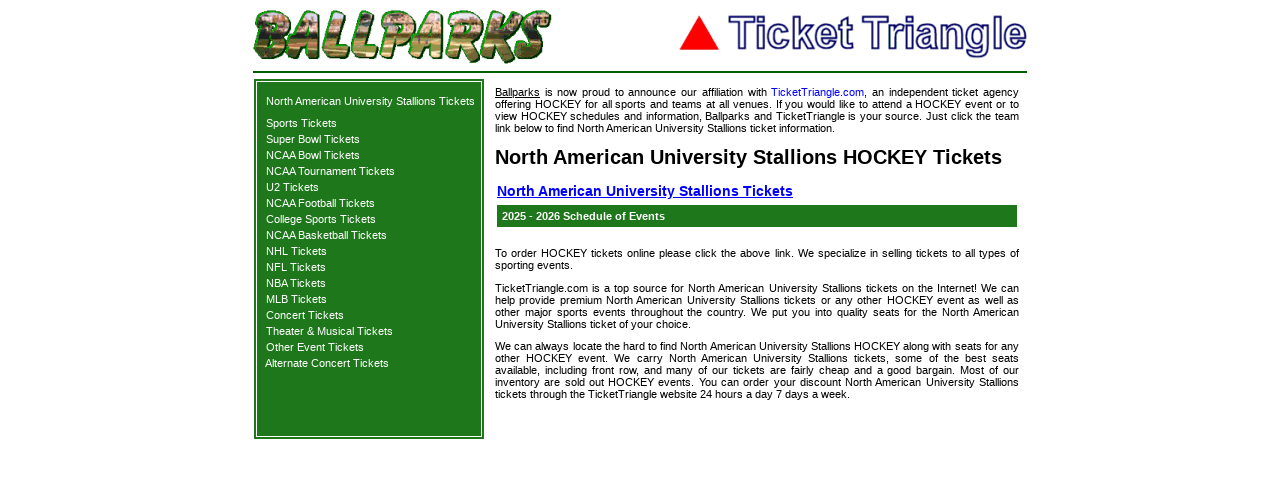

--- FILE ---
content_type: text/html; charset=UTF-8
request_url: https://ballparks.com/tickets/sports/north_american_university_stallions_hockey_tickets.htm
body_size: 2105
content:
<!DOCTYPE HTML PUBLIC "-//W3C//DTD HTML 4.01 Transitional//EN">
<html>
<head>
	<title>North American University Stallions HOCKEY Tickets - 2025 - 2026</title>

<link rel=stylesheet href="https://ballparks.com/tickets/stylesheet-site.css" type="text/css">
<link rel=stylesheet href="https://ballparks.com/tickets/stylesheet-custom.css" type="text/css">
<script type="text/javascript" src="https://ballparks.com/tickets/cssutils.js"></script>

<!-- Google tag (gtag.js) -->
<script async src="https://www.googletagmanager.com/gtag/js?id=G-CC7Z5WSVKQ"></script>
<script>
  window.dataLayer = window.dataLayer || [];
  function gtag(){dataLayer.push(arguments);}
  gtag('js', new Date());

  gtag('config', 'G-CC7Z5WSVKQ');
</script>


</head>

<body BGCOLOR="#ffffff"  leftmargin="0" topmargin="0" rightmargin="0" bottommargin="0" marginwidth="0" marginheight="0" onload="changecss('.sideborder','borderColor','1e771b')">

<table width="778" cellspacing="2" cellpadding="0" align="center" bgcolor="#FFFFFF">
	<tr><td colspan="2"><img src="https://ballparks.com/tickets/images/blank.gif" alt="" width="1" height="6" border="0"></td></tr>
	<tr>
		<td colspan="2" align="left"><table width="100%" border="0" cellspacing="0" cellpadding="0"><tr><td><img src="https://ballparks.com/tickets/images/bplogo.gif" alt="ballparks logo" width="299" height="54" border="0"></td><td align="right"><img src="https://ballparks.com/tickets/images/ttlogo.gif" alt="ticket triangle logo" width="348" height="44" border="0"></td></tr></table></td>
	</tr>
	<tr><td colspan="2"><img src="https://ballparks.com/tickets/images/blank.gif" alt="" width="1" height="3" border="0"></td></tr>
	<tr><td colspan="2" bgcolor="#006000"><img src="https://ballparks.com/tickets/images/blank.gif" alt="" width="760" height="2" border="0"></td></tr>
	<tr><td><img src="https://ballparks.com/tickets/images/blank.gif" alt="" width="1" height="1" border="0"></td></tr>
	<tr>
		<td align="left" valign="top" bgcolor="#1e771b" class="sideborder">
			<table align="center">
				<tr>
				<td align="center">
					<table cellspacing="0" cellpadding="0" align="center">
<tr><td><img src="https://ballparks.com/tickets/images/blank.gif" alt="" width="200" height="10" border="0"></td></tr>
<tr><td nowrap class='sidedash'>&nbsp;&nbsp;<a href='../sports/north_american_university_stallions_tickets.htm' class='sidemenu'>North American University Stallions Tickets</a>&nbsp;</td></tr>
<tr><td><img src='blank.gif' alt='' width='1' height='6' border='0'></td></tr>
<tr><td><img src='blank.gif' alt='' width='1' height='4' border='0'></td></tr>
<tr><td nowrap class='sidedash'>&nbsp;&nbsp;<a href='../sports/sports_tickets.htm' class='sidemenu'>Sports Tickets</a>&nbsp;</td></tr>
<tr><td><img src='blank.gif' alt='' width='1' height='4' border='0'></td></tr>
<tr><td nowrap class='sidedash'>&nbsp;&nbsp;<a href='https://ballparks.com/tickets/nfl/super_bowl_tickets.htm' class='sidemenu'>Super Bowl Tickets</a>&nbsp;</td></tr>
<tr><td><img src='blank.gif' alt='' border='0' height='4' width='1'></td></tr>
<tr><td nowrap class='sidedash'>&nbsp;&nbsp;<a href='https://ballparks.com/tickets/ncaafootball/ncaa_football_bowl_tickets.htm' class='sidemenu'>NCAA Bowl Tickets</a>&nbsp;</td></tr>
<tr><td><img src='blank.gif' alt='' border='0' height='4' width='1'></td></tr>
<tr><td nowrap class='sidedash'>&nbsp;&nbsp;<a href='https://ballparks.com/tickets/ncaabasketball/ncaa_basketball_tournament.htm' class='sidemenu'>NCAA Tournament Tickets</a>&nbsp;</td></tr>
<tr><td><img src='blank.gif' alt='' width='1' height='4' border='0'></td></tr>
<tr><td nowrap class='sidedash'>&nbsp;&nbsp;<a href='https://ballparks.com/tickets/u2/u2_tickets.htm' class='sidemenu'>U2 Tickets</a>&nbsp;</td></tr>
<tr><td><img src='blank.gif' alt='' width='1' height='4' border='0'></td></tr>
<tr><td nowrap class='sidedash'>&nbsp;&nbsp;<a href='../ncaafootball/ncaa_football_tickets.htm' class='sidemenu'>NCAA Football Tickets</a>&nbsp;</td></tr>
<tr><td><img src='blank.gif' alt='' width='1' height='4' border='0'></td></tr>
<tr><td nowrap class='sidedash'>&nbsp;&nbsp;<a href='../sports/college_sports_tickets.htm' class='sidemenu'>College Sports Tickets</a>&nbsp;</td></tr>
<tr><td><img src='blank.gif' alt='' width='1' height='4' border='0'></td></tr>
<tr><td nowrap class='sidedash'>&nbsp;&nbsp;<a href='../ncaabasketball/ncaa_basketball_tickets.htm' class='sidemenu'>NCAA Basketball Tickets</a>&nbsp;</td></tr>
<tr><td><img src='blank.gif' alt='' width='1' height='4' border='0'></td></tr>
<tr><td nowrap class='sidedash'>&nbsp;&nbsp;<a href='../nhl/nhl_tickets.htm' class='sidemenu'>NHL Tickets</a>&nbsp;</td></tr>
<tr><td><img src='blank.gif' alt='' width='1' height='4' border='0'></td></tr>
<tr><td nowrap class='sidedash'>&nbsp;&nbsp;<a href='../nfl/nfl_tickets.htm' class='sidemenu'>NFL Tickets</a>&nbsp;</td></tr>
<tr><td><img src='blank.gif' alt='' width='1' height='4' border='0'></td></tr>
<tr><td nowrap class='sidedash'>&nbsp;&nbsp;<a href='../nba/nba_tickets.htm' class='sidemenu'>NBA Tickets</a>&nbsp;</td></tr>
<tr><td><img src='blank.gif' alt='' width='1' height='4' border='0'></td></tr>
<tr><td nowrap class='sidedash'>&nbsp;&nbsp;<a href='../mlb_tickets.htm' class='sidemenu'>MLB Tickets</a>&nbsp;</td></tr>
<tr><td><img src='blank.gif' alt='' width='1' height='4' border='0'></td></tr>
<tr><td nowrap class='sidedash'>&nbsp;&nbsp;<a href='../concert_tickets/index.htm' class='sidemenu'>Concert Tickets</a>&nbsp;</td></tr>
<tr><td><img src='blank.gif' alt='' width='1' height='4' border='0'></td></tr>
<tr><td nowrap class='sidedash'>&nbsp;&nbsp;<a href='../theater/theater_tickets.htm' class='sidemenu'>Theater & Musical Tickets</a>&nbsp;</td></tr>
<tr><td><img src='blank.gif' alt='' width='1' height='4' border='0'></td></tr>
<tr><td nowrap class='sidedash'>&nbsp;&nbsp;<a href='../other/other_tickets.htm' class='sidemenu'>Other Event Tickets</a>&nbsp;</td></tr>
<tr><td><img src='blank.gif' alt='' width='1' height='4' border='0'></td></tr>
<tr><td nowrap class='sidedash'>&nbsp;&nbsp;<a href='../concerts2/concert_tickets.htm' class='sidemenu'>Alternate Concert Tickets</a>&nbsp;</td></tr>

<tr><td><img src='blank.gif' alt='' width='1' height='10' border='0'></td></tr>
					</table></td>
				</tr>
			</table>
		</td>
		<td align="center" valign="top">
			<table width="100%" border="0" cellspacing="4" cellpadding="4">
				<tr><td><p align="justify"><a href="https://ballparks.com">Ballparks</a> is now proud to announce our affiliation with <a href="https://tickettriangle.com" class="pagelinks">TicketTriangle.com</a>, an independent ticket agency offering HOCKEY for all sports and teams at all venues.  If you would like to attend a HOCKEY event or to view HOCKEY schedules and information, Ballparks and TicketTriangle is your source. Just click the team link below to find North American University Stallions ticket information.</p></td></tr>
				<tr>
					<td align="left" valign="top" class="indypage_sports_header">North American University Stallions HOCKEY Tickets</td>
				</tr>
				
				<tr>
					<td>
						<table width="100%" border="0" cellspacing="0" cellpadding="2">
							<tr>
								<td valign="top">
									<table width="100%" border="0" cellspacing="0" cellpadding="0">
										<tr>
											<td align="left"><a href="http://orders.tickettriangle.com/ResultsGeneral.aspx?stype=2&kwds=North American University Stallions" class="mainpage_sports_link_medium">North American University Stallions Tickets</a></td>
										</tr>
										<tr><td><img src="https://ballparks.com/tickets/images/blank.gif" alt="" width="1" height="6" border="0"></td></tr>
										<tr>
											<td>
												<table width="100%" cellpadding="3" bgcolor="#1e771b">
													<tr><td colspan="3"><strong><font color="#FFFFFF">2025 - 2026 Schedule of Events</font></strong></td></tr>
														
												</table>
											</td>
										</tr>
										<tr><td><img src="https://ballparks.com/tickets/images/blank.gif" alt="" width="1" height="6" border="0"></td></tr>
										
									</table>
								</td>
							</tr>
						</table>
					</td>
				</tr>
				<tr valign=top>
					<td>
						<p align="justify">To order HOCKEY tickets online please click the above link.  We specialize in selling tickets to all types of sporting events.</p>
						<p align="justify">TicketTriangle.com is a top source for North American University Stallions tickets on the Internet! We can help provide premium North American University Stallions tickets or any other HOCKEY event as well as other major sports events throughout the country. We put you into quality seats for the North American University Stallions ticket of your choice.</p>
						<p align="justify">We can always locate the hard to find North American University Stallions HOCKEY along with seats for any other HOCKEY event. We carry North American University Stallions tickets, some of the best seats available, including front row, and many of our tickets are fairly cheap and a good bargain. Most of our inventory are sold out HOCKEY events. You can order your discount North American University Stallions tickets through the TicketTriangle website 24 hours a day 7 days a week.</p>
					</td>
				</tr>
				
				<tr><td><img src="blank.gif" alt="" width="1" height="20" border="0"></td></tr>
			</table>
		</td>
	</tr>

</table>

</body>
</html>
